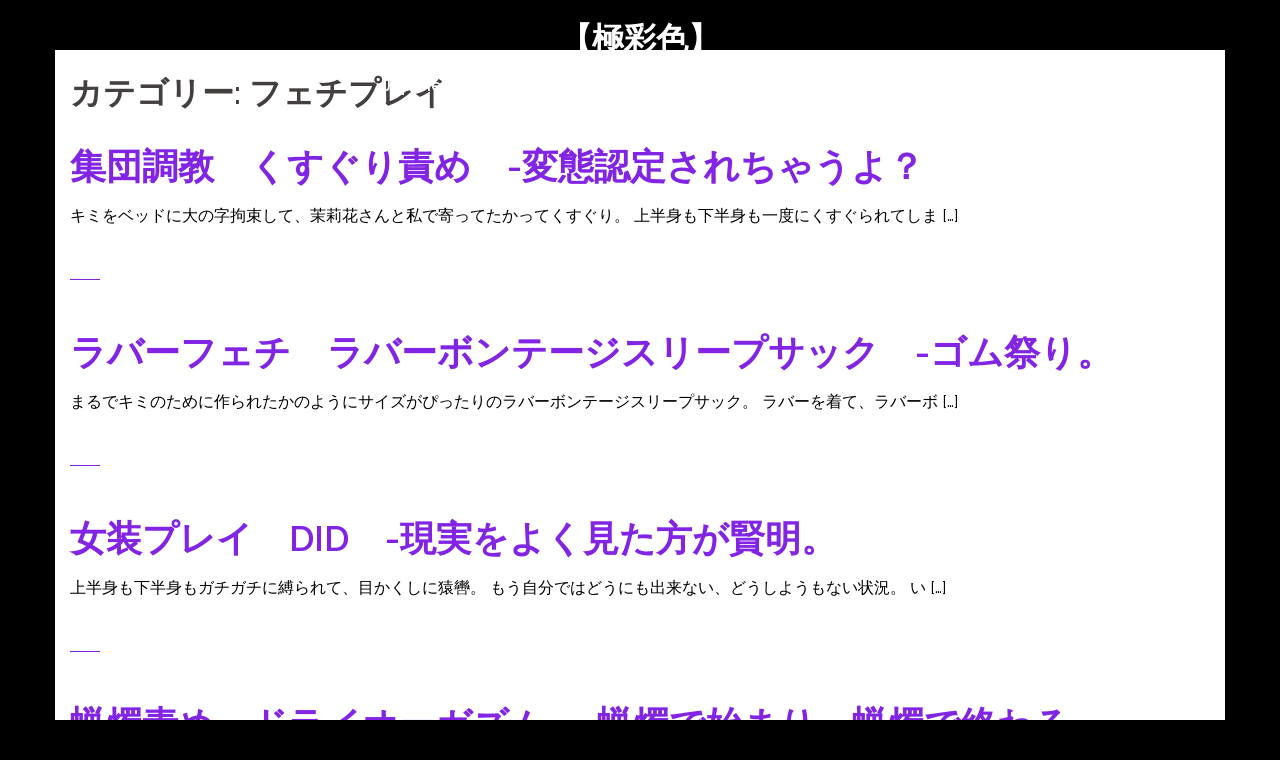

--- FILE ---
content_type: text/html; charset=UTF-8
request_url: http://mistress-saran.xyz/?paged=2&cat=71
body_size: 10688
content:
<!DOCTYPE html>
<html lang="ja">
<head>
<meta charset="UTF-8">
<meta name="viewport" content="width=device-width, initial-scale=1">
<link rel="profile" href="http://gmpg.org/xfn/11">
<link rel="pingback" href="http://mistress-saran.xyz/xmlrpc.php">
	
<title>フェチプレイ &#8211; ページ 2 &#8211; 【極彩色】</title>

<!-- All in One SEO Pack 2.12 by Michael Torbert of Semper Fi Web Design[-1,-1] -->
<link rel='prev' href='http://mistress-saran.xyz/?cat=71' />
<link rel='next' href='http://mistress-saran.xyz/?cat=71&#038;paged=3' />

<link rel="canonical" href="http://mistress-saran.xyz/?cat=71/page/2" />
<!-- /all in one seo pack -->
<link rel='dns-prefetch' href='//fonts.googleapis.com' />
<link rel='dns-prefetch' href='//s.w.org' />
<link rel="alternate" type="application/rss+xml" title="【極彩色】 &raquo; フィード" href="http://mistress-saran.xyz/?feed=rss2" />
<link rel="alternate" type="application/rss+xml" title="【極彩色】 &raquo; コメントフィード" href="http://mistress-saran.xyz/?feed=comments-rss2" />
<link rel="alternate" type="application/rss+xml" title="【極彩色】 &raquo; フェチプレイ カテゴリーのフィード" href="http://mistress-saran.xyz/?feed=rss2&#038;cat=71" />
		<script type="text/javascript">
			window._wpemojiSettings = {"baseUrl":"https:\/\/s.w.org\/images\/core\/emoji\/11.2.0\/72x72\/","ext":".png","svgUrl":"https:\/\/s.w.org\/images\/core\/emoji\/11.2.0\/svg\/","svgExt":".svg","source":{"concatemoji":"http:\/\/mistress-saran.xyz\/wp-includes\/js\/wp-emoji-release.min.js?ver=5.1.19"}};
			!function(e,a,t){var n,r,o,i=a.createElement("canvas"),p=i.getContext&&i.getContext("2d");function s(e,t){var a=String.fromCharCode;p.clearRect(0,0,i.width,i.height),p.fillText(a.apply(this,e),0,0);e=i.toDataURL();return p.clearRect(0,0,i.width,i.height),p.fillText(a.apply(this,t),0,0),e===i.toDataURL()}function c(e){var t=a.createElement("script");t.src=e,t.defer=t.type="text/javascript",a.getElementsByTagName("head")[0].appendChild(t)}for(o=Array("flag","emoji"),t.supports={everything:!0,everythingExceptFlag:!0},r=0;r<o.length;r++)t.supports[o[r]]=function(e){if(!p||!p.fillText)return!1;switch(p.textBaseline="top",p.font="600 32px Arial",e){case"flag":return s([55356,56826,55356,56819],[55356,56826,8203,55356,56819])?!1:!s([55356,57332,56128,56423,56128,56418,56128,56421,56128,56430,56128,56423,56128,56447],[55356,57332,8203,56128,56423,8203,56128,56418,8203,56128,56421,8203,56128,56430,8203,56128,56423,8203,56128,56447]);case"emoji":return!s([55358,56760,9792,65039],[55358,56760,8203,9792,65039])}return!1}(o[r]),t.supports.everything=t.supports.everything&&t.supports[o[r]],"flag"!==o[r]&&(t.supports.everythingExceptFlag=t.supports.everythingExceptFlag&&t.supports[o[r]]);t.supports.everythingExceptFlag=t.supports.everythingExceptFlag&&!t.supports.flag,t.DOMReady=!1,t.readyCallback=function(){t.DOMReady=!0},t.supports.everything||(n=function(){t.readyCallback()},a.addEventListener?(a.addEventListener("DOMContentLoaded",n,!1),e.addEventListener("load",n,!1)):(e.attachEvent("onload",n),a.attachEvent("onreadystatechange",function(){"complete"===a.readyState&&t.readyCallback()})),(n=t.source||{}).concatemoji?c(n.concatemoji):n.wpemoji&&n.twemoji&&(c(n.twemoji),c(n.wpemoji)))}(window,document,window._wpemojiSettings);
		</script>
		<style type="text/css">
img.wp-smiley,
img.emoji {
	display: inline !important;
	border: none !important;
	box-shadow: none !important;
	height: 1em !important;
	width: 1em !important;
	margin: 0 .07em !important;
	vertical-align: -0.1em !important;
	background: none !important;
	padding: 0 !important;
}
</style>
	<link rel='stylesheet' id='sydney-bootstrap-css'  href='http://mistress-saran.xyz/wp-content/themes/sydney/css/bootstrap/bootstrap.min.css?ver=1' type='text/css' media='all' />
<link rel='stylesheet' id='wp-block-library-css'  href='http://mistress-saran.xyz/wp-includes/css/dist/block-library/style.min.css?ver=5.1.19' type='text/css' media='all' />
<link rel='stylesheet' id='shutter-0-css'  href='http://mistress-saran.xyz/wp-content/plugins/nextgen-gallery/products/photocrati_nextgen/modules/lightbox/static/shutter/shutter.css?ver=3.1.14' type='text/css' media='all' />
<link rel='stylesheet' id='sydney-google-fonts-css'  href='https://fonts.googleapis.com/css?family=Raleway%3A400%2C600&#038;subset=latin&#038;display=swap' type='text/css' media='all' />
<link rel='stylesheet' id='sydney-style-css'  href='http://mistress-saran.xyz/wp-content/themes/sydney/style.css?ver=20200129' type='text/css' media='all' />
<style id='sydney-style-inline-css' type='text/css'>
body, #mainnav ul ul a { font-family:Raleway;}
h1, h2, h3, h4, h5, h6, #mainnav ul li a, .portfolio-info, .roll-testimonials .name, .roll-team .team-content .name, .roll-team .team-item .team-pop .name, .roll-tabs .menu-tab li a, .roll-testimonials .name, .roll-project .project-filter li a, .roll-button, .roll-counter .name-count, .roll-counter .numb-count button, input[type="button"], input[type="reset"], input[type="submit"] { font-family:Raleway;}
.site-title { font-size:32px; }
.site-description { font-size:16px; }
#mainnav ul li a { font-size:14px; }
h1 { font-size:52px; }
h2 { font-size:42px; }
h3 { font-size:32px; }
h4 { font-size:25px; }
h5 { font-size:20px; }
h6 { font-size:18px; }
body { font-size:16px; }
.single .hentry .title-post { font-size:36px; }
.header-image { background-size:cover;}
.header-image { height:300px; }
.header-wrap .col-md-4, .header-wrap .col-md-8 { width: 100%; text-align: center;}
#mainnav { float: none;}
#mainnav li { float: none; display: inline-block;}
#mainnav ul ul li { display: block; text-align: left; float:left;}
.site-logo, .header-wrap .col-md-4 { margin-bottom: 15px; }
.btn-menu { margin: 0 auto; float: none; }
.header-wrap .container > .row { display: block; }
.read-more-gt,.widget-area .widget_fp_social a,#mainnav ul li a:hover, .sydney_contact_info_widget span, .roll-team .team-content .name,.roll-team .team-item .team-pop .team-social li:hover a,.roll-infomation li.address:before,.roll-infomation li.phone:before,.roll-infomation li.email:before,.roll-testimonials .name,.roll-button.border,.roll-button:hover,.roll-icon-list .icon i,.roll-icon-list .content h3 a:hover,.roll-icon-box.white .content h3 a,.roll-icon-box .icon i,.roll-icon-box .content h3 a:hover,.switcher-container .switcher-icon a:focus,.go-top:hover,.hentry .meta-post a:hover,#mainnav > ul > li > a.active, #mainnav > ul > li > a:hover, button:hover, input[type="button"]:hover, input[type="reset"]:hover, input[type="submit"]:hover, .text-color, .social-menu-widget a, .social-menu-widget a:hover, .archive .team-social li a, a, h1 a, h2 a, h3 a, h4 a, h5 a, h6 a,.classic-alt .meta-post a,.single .hentry .meta-post a, .content-area.modern .hentry .meta-post span:before, .content-area.modern .post-cat { color:#8224e3}
.reply,.woocommerce div.product .woocommerce-tabs ul.tabs li.active,.woocommerce #respond input#submit,.woocommerce a.button,.woocommerce button.button,.woocommerce input.button,.project-filter li a.active, .project-filter li a:hover,.preloader .pre-bounce1, .preloader .pre-bounce2,.roll-team .team-item .team-pop,.roll-progress .progress-animate,.roll-socials li a:hover,.roll-project .project-item .project-pop,.roll-project .project-filter li.active,.roll-project .project-filter li:hover,.roll-button.light:hover,.roll-button.border:hover,.roll-button,.roll-icon-box.white .icon,.owl-theme .owl-controls .owl-page.active span,.owl-theme .owl-controls.clickable .owl-page:hover span,.go-top,.bottom .socials li:hover a,.sidebar .widget:before,.blog-pagination ul li.active,.blog-pagination ul li:hover a,.content-area .hentry:after,.text-slider .maintitle:after,.error-wrap #search-submit:hover,#mainnav .sub-menu li:hover > a,#mainnav ul li ul:after, button, input[type="button"], input[type="reset"], input[type="submit"], .panel-grid-cell .widget-title:after { background-color:#8224e3}
.roll-socials li a:hover,.roll-socials li a,.roll-button.light:hover,.roll-button.border,.roll-button,.roll-icon-list .icon,.roll-icon-box .icon,.owl-theme .owl-controls .owl-page span,.comment .comment-detail,.widget-tags .tag-list a:hover,.blog-pagination ul li,.hentry blockquote,.error-wrap #search-submit:hover,textarea:focus,input[type="text"]:focus,input[type="password"]:focus,input[type="datetime"]:focus,input[type="datetime-local"]:focus,input[type="date"]:focus,input[type="month"]:focus,input[type="time"]:focus,input[type="week"]:focus,input[type="number"]:focus,input[type="email"]:focus,input[type="url"]:focus,input[type="search"]:focus,input[type="tel"]:focus,input[type="color"]:focus, button, input[type="button"], input[type="reset"], input[type="submit"], .archive .team-social li a { border-color:#8224e3}
.go-top:hover svg,.sydney_contact_info_widget span { fill:#8224e3;}
.site-header.float-header { background-color:rgba(130,36,227,0.9);}
@media only screen and (max-width: 1024px) { .site-header { background-color:#8224e3;}}
.site-title a, .site-title a:hover { color:#ffffff}
.site-description { color:#ffffff}
#mainnav ul li a, #mainnav ul li::before { color:#ffffff}
#mainnav .sub-menu li a { color:#ffffff}
#mainnav .sub-menu li a { background:#1c1c1c}
.text-slider .maintitle, .text-slider .subtitle { color:#ffffff}
body { color:#000000}
#secondary { background-color:#ff0c0c}
#secondary, #secondary a { color:#767676}
.footer-widgets { background-color:#252525}
.btn-menu .sydney-svg-icon { fill:#ffffff}
#mainnav ul li a:hover { color:#000000}
.site-footer { background-color:#1c1c1c}
.site-footer,.site-footer a { color:#666666}
.overlay { background-color:#000000}
.page-wrap { padding-top:50px;}
.page-wrap { padding-bottom:50px;}
@media only screen and (max-width: 1025px) {		
			.mobile-slide {
				display: block;
			}
			.slide-item {
				background-image: none !important;
			}
			.header-slider {
			}
			.slide-item {
				height: auto !important;
			}
			.slide-inner {
				min-height: initial;
			} 
		}
@media only screen and (max-width: 780px) { 
    	h1 { font-size: 32px;}
		h2 { font-size: 28px;}
		h3 { font-size: 22px;}
		h4 { font-size: 18px;}
		h5 { font-size: 16px;}
		h6 { font-size: 14px;}
    }

</style>
<!--[if lte IE 9]>
<link rel='stylesheet' id='sydney-ie9-css'  href='http://mistress-saran.xyz/wp-content/themes/sydney/css/ie9.css?ver=5.1.19' type='text/css' media='all' />
<![endif]-->
<script type='text/javascript' src='http://mistress-saran.xyz/wp-includes/js/jquery/jquery.js?ver=1.12.4'></script>
<script type='text/javascript' src='http://mistress-saran.xyz/wp-includes/js/jquery/jquery-migrate.min.js?ver=1.4.1'></script>
<script type='text/javascript'>
/* <![CDATA[ */
var photocrati_ajax = {"url":"http:\/\/mistress-saran.xyz\/?photocrati_ajax=1","wp_home_url":"http:\/\/mistress-saran.xyz\/index.php","wp_site_url":"http:\/\/mistress-saran.xyz\/index.php","wp_root_url":"http:\/\/mistress-saran.xyz\/index.php","wp_plugins_url":"http:\/\/mistress-saran.xyz\/wp-content\/plugins","wp_content_url":"http:\/\/mistress-saran.xyz\/wp-content","wp_includes_url":"http:\/\/mistress-saran.xyz\/wp-includes\/","ngg_param_slug":"nggallery"};
/* ]]> */
</script>
<script type='text/javascript' src='http://mistress-saran.xyz/wp-content/plugins/nextgen-gallery/products/photocrati_nextgen/modules/ajax/static/ajax.min.js?ver=3.1.14'></script>
<link rel='https://api.w.org/' href='http://mistress-saran.xyz/index.php?rest_route=/' />
<link rel="EditURI" type="application/rsd+xml" title="RSD" href="http://mistress-saran.xyz/xmlrpc.php?rsd" />
<link rel="wlwmanifest" type="application/wlwmanifest+xml" href="http://mistress-saran.xyz/wp-includes/wlwmanifest.xml" /> 
<link rel="Shortcut Icon" type="image/x-icon" href="//mistress-saran.xyz/wp-content/uploads/2016/08/favicon.ico" />
<!-- <meta name="NextGEN" version="3.1.14" /> -->
<style type="text/css" id="custom-background-css">
body.custom-background { background-color: #000000; }
</style>
	</head>

<body class="archive paged category category-71 custom-background paged-2 category-paged-2">

	<div class="preloader">
	    <div class="spinner">
	        <div class="pre-bounce1"></div>
	        <div class="pre-bounce2"></div>
	    </div>
	</div>
	
<div id="page" class="hfeed site">
	<a class="skip-link screen-reader-text" href="#content">コンテンツへスキップ</a>

	
	<header id="masthead" class="site-header" role="banner">
		<div class="header-wrap">
            <div class="container">
                <div class="row">
				<div class="col-md-4 col-sm-8 col-xs-12">
		        					<h1 class="site-title"><a href="http://mistress-saran.xyz/" rel="home">【極彩色】</a></h1>
					<h2 class="site-description">Japanese professional dominatrix in Osaka Japan-Mistress Saran.</h2>	        
		        				</div>
				<div class="col-md-8 col-sm-4 col-xs-12">
					<div class="btn-menu"><i class="sydney-svg-icon"><svg xmlns="http://www.w3.org/2000/svg" viewBox="0 0 448 512"><path d="M16 132h416c8.837 0 16-7.163 16-16V76c0-8.837-7.163-16-16-16H16C7.163 60 0 67.163 0 76v40c0 8.837 7.163 16 16 16zm0 160h416c8.837 0 16-7.163 16-16v-40c0-8.837-7.163-16-16-16H16c-8.837 0-16 7.163-16 16v40c0 8.837 7.163 16 16 16zm0 160h416c8.837 0 16-7.163 16-16v-40c0-8.837-7.163-16-16-16H16c-8.837 0-16 7.163-16 16v40c0 8.837 7.163 16 16 16z" /></svg></i></div>
					<nav id="mainnav" class="mainnav" role="navigation">
						<div class="menu-menu-container"><ul id="menu-menu" class="menu"><li id="menu-item-40" class="menu-item menu-item-type-post_type menu-item-object-page menu-item-home menu-item-40"><a href="http://mistress-saran.xyz/">TOP</a></li>
<li id="menu-item-6711" class="menu-item menu-item-type-post_type menu-item-object-page menu-item-6711"><a href="http://mistress-saran.xyz/?page_id=6491">ABOUT SARAN</a></li>
<li id="menu-item-16677" class="menu-item menu-item-type-post_type menu-item-object-page menu-item-16677"><a href="http://mistress-saran.xyz/?page_id=16672">SESSION</a></li>
<li id="menu-item-15545" class="menu-item menu-item-type-custom menu-item-object-custom menu-item-15545"><a href="http://mistress-saran00.blog.jp/">BLOG</a></li>
<li id="menu-item-17" class="menu-item menu-item-type-post_type menu-item-object-page menu-item-has-children menu-item-17"><a href="http://mistress-saran.xyz/?page_id=9">GALLERY</a>
<ul class="sub-menu">
	<li id="menu-item-10852" class="menu-item menu-item-type-post_type menu-item-object-page menu-item-10852"><a href="http://mistress-saran.xyz/?page_id=10850">Movies-Saran</a></li>
	<li id="menu-item-10429" class="menu-item menu-item-type-post_type menu-item-object-page menu-item-10429"><a href="http://mistress-saran.xyz/?page_id=10426">Movies-Latex</a></li>
	<li id="menu-item-10842" class="menu-item menu-item-type-post_type menu-item-object-page menu-item-10842"><a href="http://mistress-saran.xyz/?page_id=10833">Movies-Rope bondage</a></li>
	<li id="menu-item-10841" class="menu-item menu-item-type-post_type menu-item-object-page menu-item-10841"><a href="http://mistress-saran.xyz/?page_id=10839">Movies-Mummification</a></li>
	<li id="menu-item-10845" class="menu-item menu-item-type-post_type menu-item-object-page menu-item-10845"><a href="http://mistress-saran.xyz/?page_id=10843">Movies-Ball kicking、CBT</a></li>
</ul>
</li>
<li id="menu-item-15727" class="menu-item menu-item-type-custom menu-item-object-custom menu-item-15727"><a href="http://mistress-saran00.blog.jp/archives/cat_290470.html">COSTUMES</a></li>
<li id="menu-item-15728" class="menu-item menu-item-type-custom menu-item-object-custom menu-item-15728"><a href="http://mistress-saran00.blog.jp/archives/cat_290471.html">TOOLS</a></li>
<li id="menu-item-15" class="menu-item menu-item-type-post_type menu-item-object-page menu-item-15"><a href="http://mistress-saran.xyz/?page_id=13">CONTACT</a></li>
<li id="menu-item-16" class="menu-item menu-item-type-post_type menu-item-object-page menu-item-16"><a href="http://mistress-saran.xyz/?page_id=11">LINK</a></li>
</ul></div>					</nav><!-- #site-navigation -->
				</div>
				</div>
			</div>
		</div>
	</header><!-- #masthead -->

	
	<div class="sydney-hero-area">
				<div class="header-image">
			<div class="overlay"></div>			<img class="header-inner" src="" width="1920" alt="【極彩色】" title="【極彩色】">
		</div>
		
			</div>

	
	<div id="content" class="page-wrap">
		<div class="container content-wrapper">
			<div class="row">	
	
	<div id="primary" class="content-area col-md-9 fullwidth">

		
		<main id="main" class="post-wrap" role="main">

		
			<header class="page-header">
				<h3 class="archive-title">カテゴリー: フェチプレイ</h3>			</header><!-- .page-header -->

			<div class="posts-layout">
			
				
<article id="post-26822" class="post-26822 post type-post status-publish format-standard hentry category-love-maso category-w category-146 category-30 category-37 category-59 category-71 category-foot-fetish category-28 category-53 category-110 category-134 category-79 category-44 category-313 tag-japanese-mistress tag-sm tag-dominatrix tag-femdom tag-prodomina tag-318 tag-127 tag-12 tag-111 tag-7 tag-9 tag-144 tag-203 tag-153 tag-16 tag-155 tag-113">

	
	<header class="entry-header">
		<h2 class="title-post entry-title"><a href="http://mistress-saran.xyz/?p=26822" rel="bookmark">集団調教　くすぐり責め　-変態認定されちゃうよ？</a></h2>
			</header><!-- .entry-header -->

	<div class="entry-post">
					<p>キミをベッドに大の字拘束して、茉莉花さんと私で寄ってたかってくすぐり。 上半身も下半身も一度にくすぐられてしま [&hellip;]</p>
		
			</div><!-- .entry-post -->

	<footer class="entry-footer">
			</footer><!-- .entry-footer -->
</article><!-- #post-## -->
			
				
<article id="post-26814" class="post-26814 post type-post status-publish format-standard hentry category-love-maso category-146 category-30 category-37 category-71 category-28 category-53 category-38 category-latex category-245 tag-japanese-mistress tag-sm tag-dominatrix tag-femdom tag-latex tag-prodomina tag-127 tag-12 tag-174 tag-7 tag-9 tag-144 tag-153 tag-33">

	
	<header class="entry-header">
		<h2 class="title-post entry-title"><a href="http://mistress-saran.xyz/?p=26814" rel="bookmark">ラバーフェチ　ラバーボンテージスリープサック　-ゴム祭り。</a></h2>
			</header><!-- .entry-header -->

	<div class="entry-post">
					<p>まるでキミのために作られたかのようにサイズがぴったりのラバーボンテージスリープサック。 ラバーを着て、ラバーボ [&hellip;]</p>
		
			</div><!-- .entry-post -->

	<footer class="entry-footer">
			</footer><!-- .entry-footer -->
</article><!-- #post-## -->
			
				
<article id="post-26781" class="post-26781 post type-post status-publish format-standard hentry category-love-maso category-215 category-146 category-30 category-37 category-did category-234 category-anal-play category-94 category-59 category-71 category-28 category-53 category-roll-play category-126 category-38 category-313 tag-did tag-japanese-mistress tag-sm tag-dominatrix tag-femdom tag-prodomina tag-275 tag-14 tag-127 tag-12 tag-7 tag-9 tag-216 tag-144 tag-203 tag-209 tag-217 tag-153 tag-33">

	
	<header class="entry-header">
		<h2 class="title-post entry-title"><a href="http://mistress-saran.xyz/?p=26781" rel="bookmark">女装プレイ　DID　-現実をよく見た方が賢明。</a></h2>
			</header><!-- .entry-header -->

	<div class="entry-post">
					<p>上半身も下半身もガチガチに縛られて、目かくしに猿轡。 もう自分ではどうにも出来ない、どうしようもない状況。 い [&hellip;]</p>
		
			</div><!-- .entry-post -->

	<footer class="entry-footer">
			</footer><!-- .entry-footer -->
</article><!-- #post-## -->
			
				
<article id="post-26775" class="post-26775 post type-post status-publish format-standard hentry category-love-maso category-146 category-30 category-59 category-71 category-53 category-wax category-face-sitting tag-japanese-mistress tag-sm tag-dominatrix tag-femdom tag-prodomina tag-127 tag-12 tag-7 tag-9 tag-144 tag-10">

	
	<header class="entry-header">
		<h2 class="title-post entry-title"><a href="http://mistress-saran.xyz/?p=26775" rel="bookmark">蝋燭責め　ドライオーガズム　-蝋燭で始まり、蝋燭で終わる。</a></h2>
			</header><!-- .entry-header -->

	<div class="entry-post">
					<p>今年もこの季節がやってきた。 蝋燭責めの季節。 蝋燭なんて年がら年中やってるけれど、キミはそこらの蝋燭責めをさ [&hellip;]</p>
		
			</div><!-- .entry-post -->

	<footer class="entry-footer">
			</footer><!-- .entry-footer -->
</article><!-- #post-## -->
			
				
<article id="post-26766" class="post-26766 post type-post status-publish format-standard has-post-thumbnail hentry category-love-maso category-about-sm category-71 category-latex category-244 category-183 tag-japanese-mistress tag-sm tag-dominatrix tag-latex tag-prodomina tag-380 tag-255 tag-167 tag-174 tag-9">

			<div class="entry-thumb">
			<a href="http://mistress-saran.xyz/?p=26766" title="ラバーバキュームベッド　マスクフェチ　-生きてるラバー。"><img width="480" height="360" src="http://mistress-saran.xyz/wp-content/uploads/2024/03/7c0482ad-s.jpg" class="attachment-sydney-large-thumb size-sydney-large-thumb wp-post-image" alt="" srcset="http://mistress-saran.xyz/wp-content/uploads/2024/03/7c0482ad-s.jpg 480w, http://mistress-saran.xyz/wp-content/uploads/2024/03/7c0482ad-s-300x225.jpg 300w, http://mistress-saran.xyz/wp-content/uploads/2024/03/7c0482ad-s-230x173.jpg 230w, http://mistress-saran.xyz/wp-content/uploads/2024/03/7c0482ad-s-350x263.jpg 350w" sizes="(max-width: 480px) 100vw, 480px" /></a>
		</div>
	
	<header class="entry-header">
		<h2 class="title-post entry-title"><a href="http://mistress-saran.xyz/?p=26766" rel="bookmark">ラバーバキュームベッド　マスクフェチ　-生きてるラバー。</a></h2>
			</header><!-- .entry-header -->

	<div class="entry-post">
					<p>ラバーがひんやりと冷たい季節だけれど、ラバーフェチにはそんなことは関係ない。 年がら年中、ラバーに触れていたい [&hellip;]</p>
		
			</div><!-- .entry-post -->

	<footer class="entry-footer">
			</footer><!-- .entry-footer -->
</article><!-- #post-## -->
			
				
<article id="post-26756" class="post-26756 post type-post status-publish format-standard hentry category-love-maso category-215 category-146 category-30 category-37 category-did category-anal-play category-94 category-59 category-71 category-28 category-53 category-roll-play category-126 category-29 category-313 category-face-sitting tag-did tag-japanese-mistress tag-sm tag-dominatrix tag-femdom tag-prodomina tag-275 tag-160 tag-14 tag-127 tag-12 tag-118 tag-7 tag-9 tag-216 tag-144 tag-203 tag-217 tag-153">

	
	<header class="entry-header">
		<h2 class="title-post entry-title"><a href="http://mistress-saran.xyz/?p=26756" rel="bookmark">アナル責め　顔面騎乗　-下半身で分かる。</a></h2>
			</header><!-- .entry-header -->

	<div class="entry-post">
					<p>セーラー服で四つん這い。 ギリギリ下着は見えない。 でもスカートをめくり上げることなんて、簡単に出来ちゃう。  [&hellip;]</p>
		
			</div><!-- .entry-post -->

	<footer class="entry-footer">
			</footer><!-- .entry-footer -->
</article><!-- #post-## -->
			
				
<article id="post-26736" class="post-26736 post type-post status-publish format-standard hentry category-love-maso category-146 category-30 category-37 category-59 category-71 category-28 category-38 category-134 category-29 category-313 tag-japanese-mistress tag-sm tag-dominatrix tag-femdom tag-prodomina tag-318 tag-127 tag-12 tag-118 tag-7 tag-9 tag-144 tag-203 tag-153 tag-33">

	
	<header class="entry-header">
		<h2 class="title-post entry-title"><a href="http://mistress-saran.xyz/?p=26736" rel="bookmark">くすぐり責め　乳首責め　-弄られて楽しめて。</a></h2>
			</header><!-- .entry-header -->

	<div class="entry-post">
					<p>足から始まり、段々とくすぐる手が上半身へと上がっていく。 必ず弱点が見つかる仕組み。 指先でこちょこちょとしな [&hellip;]</p>
		
			</div><!-- .entry-post -->

	<footer class="entry-footer">
			</footer><!-- .entry-footer -->
</article><!-- #post-## -->
			
				
<article id="post-26729" class="post-26729 post type-post status-publish format-standard hentry category-love-maso category-146 category-30 category-37 category-59 category-71 category-28 category-53 category-134 category-313 tag-japanese-mistress tag-sm tag-dominatrix tag-femdom tag-prodomina tag-358 tag-318 tag-127 tag-12 tag-7 tag-9 tag-144 tag-153">

	
	<header class="entry-header">
		<h2 class="title-post entry-title"><a href="http://mistress-saran.xyz/?p=26729" rel="bookmark">くすぐりフェチ　くすぐり責め　-マゾがマゾたる所以。</a></h2>
			</header><!-- .entry-header -->

	<div class="entry-post">
					<p>まずは足の裏から。 羽をつかってこちょこちょ。 くすぐったがりのキミはあっという間に呼吸困難になるくらいに笑い [&hellip;]</p>
		
			</div><!-- .entry-post -->

	<footer class="entry-footer">
			</footer><!-- .entry-footer -->
</article><!-- #post-## -->
			
				
<article id="post-26718" class="post-26718 post type-post status-publish format-standard hentry category-love-maso category-146 category-343 category-30 category-37 category-59 category-71 category-28 category-53 category-81 category-69 category-79 category-29 category-313 category-water-sports tag-japanese-mistress tag-sm tag-dominatrix tag-femdom tag-prodomina tag-127 tag-12 tag-116 tag-118 tag-152 tag-7 tag-9 tag-144 tag-153">

	
	<header class="entry-header">
		<h2 class="title-post entry-title"><a href="http://mistress-saran.xyz/?p=26718" rel="bookmark">匂いフェチ　聖水　-勿体ないから余すところなく。</a></h2>
			</header><!-- .entry-header -->

	<div class="entry-post">
					<p>全身をラップで拘束され、顔にはさっきまで私が履いていた靴。 呼吸をすれば嫌でも靴の中の匂いがキミの鼻の中にも口 [&hellip;]</p>
		
			</div><!-- .entry-post -->

	<footer class="entry-footer">
			</footer><!-- .entry-footer -->
</article><!-- #post-## -->
			
				
<article id="post-26704" class="post-26704 post type-post status-publish format-standard hentry category-love-maso category-w category-146 category-30 category-37 category-59 category-71 category-20 category-28 category-53 category-69 category-29 category-55 category-58 category-313 category-57 category-186 category-56 tag-japanese-mistress tag-sm tag-dominatrix tag-femdom tag-prodomina tag-127 tag-12 tag-116 tag-118 tag-7 tag-9 tag-144 tag-203 tag-153 tag-113">

	
	<header class="entry-header">
		<h2 class="title-post entry-title"><a href="http://mistress-saran.xyz/?p=26704" rel="bookmark">集団調教　ミルキング　-玩具と化すキミ。</a></h2>
			</header><!-- .entry-header -->

	<div class="entry-post">
					<p>白檀さんのSessionに乱入。 キミは既に全身を拘束されて、すっかり無抵抗な状態。 たっぷりと私と白檀さんに [&hellip;]</p>
		
			</div><!-- .entry-post -->

	<footer class="entry-footer">
			</footer><!-- .entry-footer -->
</article><!-- #post-## -->
			
				
<article id="post-26654" class="post-26654 post type-post status-publish format-standard hentry category-love-maso category-w category-146 category-30 category-37 category-59 category-71 category-28 category-53 category-roll-play category-110 category-134 category-313 category-face-sitting tag-japanese-mistress tag-sm tag-dominatrix tag-femdom tag-14 tag-127 tag-12 tag-7 tag-9 tag-144 tag-203 tag-153 tag-113">

	
	<header class="entry-header">
		<h2 class="title-post entry-title"><a href="http://mistress-saran.xyz/?p=26654" rel="bookmark">集団調教　くすぐり責め　-特殊病院収監予定の下着泥棒。</a></h2>
			</header><!-- .entry-header -->

	<div class="entry-post">
					<p>ベッドに磔て拘束されたお前はもう私達からは逃げられない。 何度も、何度も私達の下着を盗んでは捕まり罰を受けてき [&hellip;]</p>
		
			</div><!-- .entry-post -->

	<footer class="entry-footer">
			</footer><!-- .entry-footer -->
</article><!-- #post-## -->
			
				
<article id="post-26638" class="post-26638 post type-post status-publish format-standard hentry category-love-maso category-146 category-30 category-anal-play category-59 category-71 category-28 category-126 category-313 tag-japanese-mistress tag-sm tag-dominatrix tag-femdom tag-prodomina tag-275 tag-160 tag-127 tag-12 tag-7 tag-9 tag-144 tag-203 tag-153">

	
	<header class="entry-header">
		<h2 class="title-post entry-title"><a href="http://mistress-saran.xyz/?p=26638" rel="bookmark">アナル開発　ドライオーガズム開発　-大きな喘ぎ声。</a></h2>
			</header><!-- .entry-header -->

	<div class="entry-post">
					<p>つん這いでケツ穴を弄られる。 このような恥ずかしい行為ももうお前にとっては普通のことかしら。 人前にケツ穴を晒 [&hellip;]</p>
		
			</div><!-- .entry-post -->

	<footer class="entry-footer">
			</footer><!-- .entry-footer -->
</article><!-- #post-## -->
			
				
<article id="post-26624" class="post-26624 post type-post status-publish format-standard hentry category-love-maso category-146 category-30 category-37 category-232 category-59 category-71 category-foot-fetish category-28 category-53 category-latex category-42 category-41 category-44 category-252 category-164 category-313 category-183 tag-japanese-mistress tag-sm tag-dominatrix tag-femdom tag-latex tag-prodomina tag-127 tag-12 tag-249 tag-174 tag-7 tag-9 tag-144 tag-203 tag-233 tag-153 tag-155">

	
	<header class="entry-header">
		<h2 class="title-post entry-title"><a href="http://mistress-saran.xyz/?p=26624" rel="bookmark">ラバーインフレータブルボディサック　ラバーフェチ</a></h2>
			</header><!-- .entry-header -->

	<div class="entry-post">
					<p>ゴムの中に閉じ込められたキミの顔は踏み付け放題。 固いブーツの底でキミの顔をぐりぐり。 踏みにじられているキミ [&hellip;]</p>
		
			</div><!-- .entry-post -->

	<footer class="entry-footer">
			</footer><!-- .entry-footer -->
</article><!-- #post-## -->
			
				
<article id="post-26603" class="post-26603 post type-post status-publish format-standard hentry category-love-maso category-w category-146 category-30 category-37 category-59 category-71 category-28 category-53 category-69 category-29 category-55 category-58 category-313 category-57 category-56 category-face-sitting tag-japanese-mistress tag-sm tag-dominatrix tag-femdom tag-prodomina tag-127 tag-12 tag-116 tag-118 tag-112 tag-7 tag-9 tag-144 tag-203 tag-153 tag-113">

	
	<header class="entry-header">
		<h2 class="title-post entry-title"><a href="http://mistress-saran.xyz/?p=26603" rel="bookmark">集団調教　亀頭責め　-快楽を与え過ぎられる地獄。</a></h2>
			</header><!-- .entry-header -->

	<div class="entry-post">
					<p>かねてからの念願、ダブル。 勿論、覚悟はしっかりと決めてきたんでしょうね？？ 一人だけでも大騒ぎなのに、二人に [&hellip;]</p>
		
			</div><!-- .entry-post -->

	<footer class="entry-footer">
			</footer><!-- .entry-footer -->
</article><!-- #post-## -->
			
				
<article id="post-26578" class="post-26578 post type-post status-publish format-standard hentry category-love-maso category-215 category-146 category-did category-94 category-71 category-53 category-roll-play tag-did tag-japanese-mistress tag-sm tag-dominatrix tag-femdom tag-prodomina tag-14 tag-12 tag-7 tag-9 tag-216 tag-144 tag-217 tag-153">

	
	<header class="entry-header">
		<h2 class="title-post entry-title"><a href="http://mistress-saran.xyz/?p=26578" rel="bookmark">女装プレイ　美容院フェチ　-バッサリと。</a></h2>
			</header><!-- .entry-header -->

	<div class="entry-post">
					<p>可愛らしい女の子をヘアメイクのモデルとしてスカウト。 早速、私の美容室へと迎え入れて可愛くお化粧を施す。 化粧 [&hellip;]</p>
		
			</div><!-- .entry-post -->

	<footer class="entry-footer">
			</footer><!-- .entry-footer -->
</article><!-- #post-## -->
			
				
<article id="post-26572" class="post-26572 post type-post status-publish format-standard hentry category-love-maso category-146 category-30 category-59 category-whip-cane-spanking category-71 category-53 category-spanking category-313 category-face-sitting tag-japanese-mistress tag-sm tag-dominatrix tag-femdom tag-prodomina tag-36 tag-127 tag-12 tag-7 tag-9 tag-144 tag-153">

	
	<header class="entry-header">
		<h2 class="title-post entry-title"><a href="http://mistress-saran.xyz/?p=26572" rel="bookmark">スパンキング　お仕置きプレイ　-キミを大人しくさせる方法。</a></h2>
			</header><!-- .entry-header -->

	<div class="entry-post">
					<p>冷たい床の上に四つん這い。 まるで四つ足の動物のような体制で床に這いつくばらされている。 何ともみっともない姿 [&hellip;]</p>
		
			</div><!-- .entry-post -->

	<footer class="entry-footer">
			</footer><!-- .entry-footer -->
</article><!-- #post-## -->
			
				
<article id="post-26558" class="post-26558 post type-post status-publish format-standard hentry category-love-maso category-215 category-146 category-30 category-37 category-did category-anal-play category-94 category-59 category-71 category-28 category-53 category-roll-play category-126 category-38 category-170 tag-did tag-japanese-mistress tag-sm tag-dominatrix tag-femdom tag-prodomina tag-275 tag-160 tag-14 tag-127 tag-12 tag-7 tag-9 tag-216 tag-144 tag-203 tag-217 tag-153 tag-33">

	
	<header class="entry-header">
		<h2 class="title-post entry-title"><a href="http://mistress-saran.xyz/?p=26558" rel="bookmark">女装プレイ　緊縛　-痴態を晒して乱れる。</a></h2>
			</header><!-- .entry-header -->

	<div class="entry-post">
					<p>首輪をつけられ、四つん這いにさせられる。 まるで学校でのイジメのよう。 そうしてさらにガチガチに緊縛される。  [&hellip;]</p>
		
			</div><!-- .entry-post -->

	<footer class="entry-footer">
			</footer><!-- .entry-footer -->
</article><!-- #post-## -->
			
				
<article id="post-26542" class="post-26542 post type-post status-publish format-standard hentry category-love-maso category-215 category-146 category-30 category-37 category-anal-play category-94 category-59 category-71 category-28 category-53 category-roll-play category-126 category-38 category-313 tag-did tag-japanese-mistress tag-sm tag-dominatrix tag-femdom tag-prodomina tag-275 tag-160 tag-14 tag-127 tag-12 tag-7 tag-9 tag-216 tag-144 tag-203 tag-153 tag-33">

	
	<header class="entry-header">
		<h2 class="title-post entry-title"><a href="http://mistress-saran.xyz/?p=26542" rel="bookmark">女装プレイ　緊縛　-可愛いお人形さん。</a></h2>
			</header><!-- .entry-header -->

	<div class="entry-post">
					<p>みちみちに縛られたメイド女装子ちゃん。 可哀想に&#8230;。 どこにも行けないね、何の抵抗も出来ないね。  [&hellip;]</p>
		
			</div><!-- .entry-post -->

	<footer class="entry-footer">
			</footer><!-- .entry-footer -->
</article><!-- #post-## -->
			
				
<article id="post-26530" class="post-26530 post type-post status-publish format-standard hentry category-love-maso category-146 category-30 category-37 category-59 category-71 category-28 category-53 category-69 category-313 tag-japanese-mistress tag-sm tag-femdom tag-prodomina tag-127 tag-12 tag-116 tag-118 tag-7 tag-9 tag-144 tag-203 tag-153">

	
	<header class="entry-header">
		<h2 class="title-post entry-title"><a href="http://mistress-saran.xyz/?p=26530" rel="bookmark">乳首責め　マミフィケーション　-乳首だけで気狂い。</a></h2>
			</header><!-- .entry-header -->

	<div class="entry-post">
					<p>ガチガチに動けないようにラップで全身拘束。 乳首とペニスだけ出して後はどこも出てない。 さっきまでは普通にお話 [&hellip;]</p>
		
			</div><!-- .entry-post -->

	<footer class="entry-footer">
			</footer><!-- .entry-footer -->
</article><!-- #post-## -->
			
				
<article id="post-26508" class="post-26508 post type-post status-publish format-standard hentry category-love-maso category-146 category-30 category-71 category-foot-fetish category-28 category-53 category-latex category-244 tag-japanese-mistress tag-sm tag-dominatrix tag-femdom tag-latex tag-prodomina tag-127 tag-12 tag-167 tag-174 tag-7 tag-9 tag-144 tag-203 tag-16 tag-155">

	
	<header class="entry-header">
		<h2 class="title-post entry-title"><a href="http://mistress-saran.xyz/?p=26508" rel="bookmark">ラバーバキュームベッド　ラバーフェチ　-隠しきれないフェチ。</a></h2>
			</header><!-- .entry-header -->

	<div class="entry-post">
					<p>ラバーバキュームベッドの中でぴっちぴちになったキミ。 とても窮屈そう。 全身の皮膚にラバーが隙間なくぴったりと [&hellip;]</p>
		
			</div><!-- .entry-post -->

	<footer class="entry-footer">
			</footer><!-- .entry-footer -->
</article><!-- #post-## -->
						</div>
			
		
	<nav class="navigation pagination" role="navigation">
		<h2 class="screen-reader-text">投稿ナビゲーション</h2>
		<div class="nav-links"><a class="prev page-numbers" href="http://mistress-saran.xyz/?cat=71">前へ</a>
<a class='page-numbers' href='http://mistress-saran.xyz/?cat=71'>1</a>
<span aria-current='page' class='page-numbers current'>2</span>
<a class='page-numbers' href='http://mistress-saran.xyz/?paged=3&#038;cat=71'>3</a>
<span class="page-numbers dots">&hellip;</span>
<a class='page-numbers' href='http://mistress-saran.xyz/?paged=50&#038;cat=71'>50</a>
<a class="next page-numbers" href="http://mistress-saran.xyz/?paged=3&#038;cat=71">次へ</a></div>
	</nav>	

		
		</main><!-- #main -->
	</div><!-- #primary -->

	
			</div>
		</div>
	</div><!-- #content -->

	
			

	
	<div id="sidebar-footer" class="footer-widgets widget-area" role="complementary">
		<div class="container">
							<div class="sidebar-column col-md-12">
					<aside id="text-28" class="widget widget_text"><h3 class="widget-title">-MY WORKS-</h3>			<div class="textwidget"><p><a href="https://www.337799.com/vis/saran2/" target="_blank" rel="noopener"><img class="alignnone wp-image-15799 size-full" src="http://mistress-saran.xyz/wp-content/uploads/2019/11/DmtBLKTU4AEvbXf.jpg" alt="" width="180" height="122" /></a><a href="http://www.smqr.com/front/cast_detail/SQR1308CST0248" target="_blank" rel="noopener"><img class="alignnone wp-image-12436 size-thumbnail" src="http://mistress-saran.xyz/wp-content/uploads/2018/05/SQR1712DLV1303-detail-150x150.jpg" alt="" width="150" height="150" /></a>　<a href="http://www.smqr.com/front/cast_detail/SQR1308CST0248" target="_blank" rel="noopener"><img class="alignnone wp-image-6121 size-thumbnail" src="http://mistress-saran.xyz/wp-content/uploads/2016/05/SQR1609DLV1307-detail-150x150.jpg" alt="" width="150" height="150" /></a>　　<a href="http://www.smqr.com/front/cast_detail/SQR1308CST0248" target="_blank" rel="noopener"><img class="alignnone wp-image-523 size-thumbnail" src="http://mistress-saran.xyz/wp-content/uploads/2016/05/SQR141013DLV414716-icon-150x150.jpg" alt="" width="150" height="150" /></a>　<a href="http://www.smqr.com/front/cast_detail/SQR1308CST0248" target="_blank" rel="noopener"><img class="alignnone wp-image-522 size-thumbnail" src="http://mistress-saran.xyz/wp-content/uploads/2016/05/SQR140107DLV770949-icon-150x150.jpg" alt="" width="150" height="150" /></a>　<a href="http://www.337799.com/vis/saran/" target="_blank" rel="noopener"><img class="alignnone wp-image-524 size-thumbnail" src="http://mistress-saran.xyz/wp-content/uploads/2016/05/mldo-054s-150x150.jpg" alt="" width="150" height="150" /></a><a href="http://www.smqr.com/front/cast_detail/SQR1308CST0248" target="_blank" rel="noopener"><img class="alignnone size-thumbnail wp-image-6014" src="http://mistress-saran.xyz/wp-content/uploads/2016/05/ＱＲ-150x121.jpg" alt="" width="150" height="121" /></a>　<a href="http://www.sukebankick.jp/skdl24.html" target="_blank" rel="noopener"><img class="alignnone wp-image-525 size-thumbnail" src="http://mistress-saran.xyz/wp-content/uploads/2016/05/skdl24-main-150x150.jpg" alt="" width="150" height="150" /></a></p>
</div>
		</aside><aside id="text-35" class="widget widget_text"><h3 class="widget-title">OSAKA JAPAN MISTRESS CLUB Ishtar</h3>			<div class="textwidget"><p><a href="http://ishtar-sm.com/" target="_blank" rel="noopener" data-slimstat="5">MISTRESS CLUB Ishtar</a><br />
OPEN:1 pm～10 pm<br />
MAIL:info@ishtar-sm.com</p>
</div>
		</aside><aside id="text-34" class="widget widget_text">			<div class="textwidget"><p><a href="https://www.smqueendb.com/?id=QEN66185634" target="_blank" rel="noopener"><img class="alignnone wp-image-754 size-full" src="http://mistress-saran.xyz/wp-content/uploads/2016/05/datebase-b-1.gif" alt="" width="468" height="60" /></a></p>
<p><a href="http://www.sm-ranking.com/linkrank.cgi?mode=in&amp;id=mistresssaran" target="_blank" rel="noopener"><img class="alignnone wp-image-16664 size-full" src="http://mistress-saran.xyz/wp-content/uploads/2020/04/smranking-b.gif" alt="" width="468" height="60" /></a></p>
<p><a href="http://www.elog-ch.net/counter.php?id=mistrrss-saran" target="_blank" rel="noopener"><img class="alignnone wp-image-16666 size-full" src="http://mistress-saran.xyz/wp-content/uploads/2020/04/erog-b.gif" alt="" width="468" height="60" /></a></p>
</div>
		</aside>				</div>
				
				
				
				
		</div>	
	</div>	
    <a class="go-top"><i class="sydney-svg-icon"><svg xmlns="http://www.w3.org/2000/svg" viewBox="0 0 448 512"><path d="M240.971 130.524l194.343 194.343c9.373 9.373 9.373 24.569 0 33.941l-22.667 22.667c-9.357 9.357-24.522 9.375-33.901.04L224 227.495 69.255 381.516c-9.379 9.335-24.544 9.317-33.901-.04l-22.667-22.667c-9.373-9.373-9.373-24.569 0-33.941L207.03 130.525c9.372-9.373 24.568-9.373 33.941-.001z" /></svg></i></a>
		
	<footer id="colophon" class="site-footer" role="contentinfo">
		<div class="site-info container">
			<a href="https://ja.wordpress.org/">Proudly powered by WordPress</a>
			<span class="sep"> | </span>
			テーマ: <a href="https://athemes.com/theme/sydney" rel="nofollow">Sydney</a> by aThemes.		</div><!-- .site-info -->
	</footer><!-- #colophon -->

	
</div><!-- #page -->

<!-- ngg_resource_manager_marker --><script type='text/javascript'>
/* <![CDATA[ */

var nextgen_lightbox_settings = {"static_path":"","context":"all_images"};
/* ]]> */
</script>
<script type='text/javascript' src='http://mistress-saran.xyz/wp-content/plugins/nextgen-gallery/products/photocrati_nextgen/modules/nextgen_gallery_display/static/common.js?ver=3.1.14'></script>
<script type='text/javascript'>
/* <![CDATA[ */

var nextgen_shutter_i18n = {"msgLoading":"L O A D I N G","msgClose":"Click to Close"};
/* ]]> */
</script>
<script type='text/javascript' src='http://mistress-saran.xyz/wp-content/plugins/nextgen-gallery/products/photocrati_nextgen/modules/lightbox/static/lightbox_context.js?ver=3.1.14'></script>
<script type='text/javascript' src='http://mistress-saran.xyz/wp-content/plugins/nextgen-gallery/products/photocrati_nextgen/modules/lightbox/static/shutter/shutter.js?ver=3.1.14'></script>
<script type='text/javascript' src='http://mistress-saran.xyz/wp-content/plugins/nextgen-gallery/products/photocrati_nextgen/modules/lightbox/static/shutter/nextgen_shutter.js?ver=3.1.14'></script>
<script type='text/javascript' src='http://mistress-saran.xyz/wp-content/themes/sydney/js/scripts.js?ver=5.1.19'></script>
<script type='text/javascript' src='http://mistress-saran.xyz/wp-content/themes/sydney/js/main.min.js?ver=20180716'></script>
<script type='text/javascript' src='http://mistress-saran.xyz/wp-includes/js/wp-embed.min.js?ver=5.1.19'></script>
	<script>
	/(trident|msie)/i.test(navigator.userAgent)&&document.getElementById&&window.addEventListener&&window.addEventListener("hashchange",function(){var t,e=location.hash.substring(1);/^[A-z0-9_-]+$/.test(e)&&(t=document.getElementById(e))&&(/^(?:a|select|input|button|textarea)$/i.test(t.tagName)||(t.tabIndex=-1),t.focus())},!1);
	</script>
	
</body>
</html>
